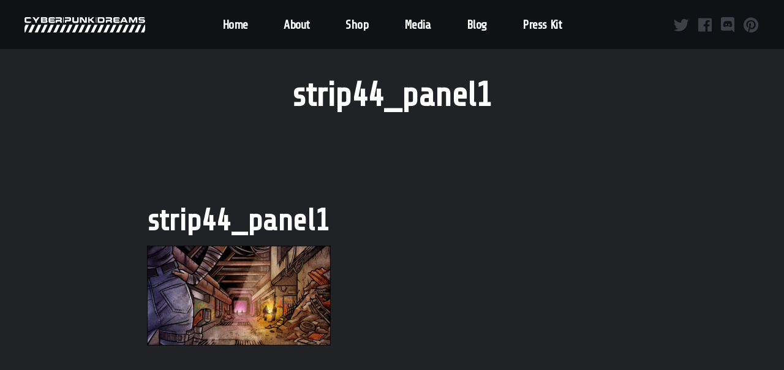

--- FILE ---
content_type: text/css
request_url: https://cyberpunkdreams.com/wp-content/themes/leitmotif-child/style.css?ver=6.9
body_size: 980
content:
/*
Theme Name: Leitmotif Child
Theme URI: https://leitmotif.qodeinteractive.com
Description: Movie and Film Studio Theme
Author: Edge Themes
Author URI: http://themeforest.net/user/edge-themes
Template: leitmotif
Text Domain: leitmotif
Tags: film, film production, film studio, filmmaker, movie, movie review, production company, animation studio, movies, film festival, studio, showreel, film production company, artist portfolio, cinema
Version: 1.1
License: GNU General Public License
License URI: licence/GPL.txt

CSS changes can be made in files in the /css/ folder. This is a placeholder file required by WordPress, so do not delete it.

*/

.edgtf-main-menu>ul>li>a>span.item_outer .item_text {
	font-family: 'Share Tech', sans-serif !important;
}


.button.product_type_simple, .button.product_type_variable.add_to_cart_button, .single_add_to_cart_button.button.alt, .shop_table.shop_table_responsive.cart.woocommerce-cart-form__contents .button, .checkout-button.button.alt.wc-forward {
    background-color: #c88f22 !important;
    color: #ffffff !important;
    border-radius: 0 !important;
    border-width: 0 !important;
    font-size: 17px !important;
    padding: 0 30px !important;
    height: 52px !important;
    line-height: 3 !important;
    overflow: hidden !important;
    outline: none !important;
    font-weight: 600 !important;
    background-image: none !important;
    border-style: solid !important;
    border-color: #ccc !important;
    -webkit-appearance: none !important;
    transition: all 0.5s !important;    
}

.button.product_type_simple:hover , .button.product_type_variable.add_to_cart_button:hover, .single_add_to_cart_button.button.alt:hover, .shop_table.shop_table_responsive.cart.woocommerce-cart-form__contents .button:hover, .checkout-button.button.alt.wc-forward:hover {
    background-color: #e8b255 !important;
    color: #ffffff !important;
}

#coupon_code {
    font-size: 17px !important;
    padding: 0 30px !important;
    height: 52px !important;
    width: 155px !important;
}
.woocommerce ul.products li.product .price, .price {
    color: #c88e22 !important;
}


.cross-sells h2, .cart_totals h2  {
    font-size:  25px !important;
}


.home .edgtf-logo-wrapper {
	display: none !important;
}

.page-id-32 .edgtf-container-inner.clearfix, .page-id-115 .edgtf-container-inner.clearfix, .single-product .edgtf-container-inner.clearfix {
	padding-top: 0 !important;
}

/*
.style-modern .bb-ultimte-mailchimp .uml-field input:focus {
    border-width: unset !important;
    height: 32px !important;
    margin-bottom: 0 !important;
    outline-offset: 0 !important;;
}
*/

.edgtf-post-info-top {
	display: none !important;
}

#pa_size {
	height: 30px !important;
    padding: 5px 10px 5px 10px !important;
    width: 100% !important;
}

.woocommerce .quantity .qty {
	height: 46px !important;
}

h2 {
	clear: both !important;
}
.woocommerce div.product form.cart .reset_variations {
	display: none !important;
}

.product .entry-title.edgtf-post-title, .product .edgtf-post-heading {
	display: none !important;
}

#billing_phone_field .woocommerce-input-wrapper #billing_phone {
	height: 46px;
    background: #202326;
    border-color: white;
    position: relative;
    width: 100%;
    margin: 0 0 11px;
    padding: 12px 16px;
    font-family: inherit;
    font-size: 15px;
    font-weight: inherit;
    line-height: 1em;
    text-transform: lowercase;
    color: #fff;
    background-color: transparent;
    border: 2px solid #fff;
    border-radius: 0;
    outline: 0;
    cursor: pointer;
    -webkit-appearance: none;
    -webkit-box-sizing: border-box;
    box-sizing: border-box;
    -webkit-transition: border-color .2s ease-in-out;
    -o-transition: border-color .2s ease-in-out;
    transition: border-color .2s ease-in-out;
}
.woocommerce table.shop_table th {
	width: 50% !important;
}

#add_payment_method #payment, .woocommerce-cart #payment, .woocommerce-checkout #payment {
	background: transparent !important;
}

.woocommerce-checkout #payment button {
	background-color: #c88f22 !important;
    color: #ffffff !important;
    border-radius: 0 !important;
    border-width: 0 !important;
    font-size: 17px !important;
    padding: 0 30px !important;
    height: 52px !important;
    line-height: 3 !important;
    overflow: hidden !important;
    outline: none !important;
    font-weight: 600 !important;
    background-image: none !important;
    border-style: solid !important;
    border-color: #ccc !important;
    -webkit-appearance: none !important;
    transition: all 0.5s !important;    
}
#ship-to-different-address span {
	font-size: 20px !important;
}

.woocommerce-checkout .edgtf-container-inner.clearfix {
	padding-top: 0 !important;
}

@media (max-width:600px)  {
	.edgtf-content .edgtf-content-inner>.edgtf-container>.edgtf-container-inner, .edgtf-content .edgtf-content-inner>.edgtf-full-width>.edgtf-full-width-inner {
		padding-top: 0 !important;
	}
	
	.edgtf-page-title.entry-title {
		margin-top: 25px !important;
		margin-bottom: 5px !important;
		line-height: 1.5 !important;
	}
}




--- FILE ---
content_type: text/css
request_url: https://cyberpunkdreams.com/wp-content/themes/leitmotif/assets/css/style_dynamic.css?ver=1691073222
body_size: 6131
content:
body { font-family: Barlow;}a, a:hover, blockquote, body, h1 a:hover, h2 a:hover, h3 a:hover, h4 a:hover, h5 a:hover, h6 a:hover, p a, p a:hover, h1, h2, h3, h4, h5, h6, #respond input[type=text], #respond textarea, .edgtf-style-form textarea, .post-password-form input[type=password], .wpcf7-form-control.wpcf7-date, .wpcf7-form-control.wpcf7-number, .wpcf7-form-control.wpcf7-quiz, .wpcf7-form-control.wpcf7-select, .wpcf7-form-control.wpcf7-text, .wpcf7-form-control.wpcf7-textarea, input[type=text], input[type=email], input[type=password], #respond input:focus[type=text], #respond textarea:focus, .edgtf-style-form textarea:focus, .wpcf7-form-control.wpcf7-date:focus, .wpcf7-form-control.wpcf7-number:focus, .wpcf7-form-control.wpcf7-quiz:focus, .wpcf7-form-control.wpcf7-select:focus, .wpcf7-form-control.wpcf7-text:focus, .wpcf7-form-control.wpcf7-textarea:focus, input:focus[type=text], input:focus[type=email], input:focus[type=password], .edgtf-comment-holder .edgtf-comment-text .comment-edit-link, .edgtf-comment-holder .edgtf-comment-text .comment-reply-link, .edgtf-comment-holder .edgtf-comment-text .replay, .edgtf-comment-holder .edgtf-comment-text .comment-edit-link:hover, .edgtf-comment-holder .edgtf-comment-text .comment-reply-link:hover, .edgtf-comment-holder .edgtf-comment-text .replay:hover, .edgtf-comment-holder .edgtf-comment-text #cancel-comment-reply-link, .edgtf-comment-holder .edgtf-comment-text #cancel-comment-reply-link:hover, .post-password-form input[type=submit]:hover, .edgtf-owl-slider .owl-nav .owl-next, .edgtf-owl-slider .owl-nav .owl-prev, .edgtf-owl-slider .owl-nav .owl-next:hover, .edgtf-owl-slider .owl-nav .owl-prev:hover, .edgtf-owl-slider .owl-dots .owl-dot span, #edgtf-back-to-top>span, .edgtf-cf7-footer .edgtf-btn.edgtf-btn-box.edgtf-btn-small.wpcf7-submit, span.wpcf7-not-valid-tip, .widget .edgtf-widget-title a:hover, .widget a, .widget a:hover, .widget.widget_archive select, .widget.widget_categories select, .widget.widget_text select, .widget.widget_calendar #today, .widget.widget_calendar tfoot a, .widget.widget_calendar tfoot a:hover, .widget.widget_rss ul .rsswidget, .widget.widget_rss ul .rsswidget a:hover, .widget.widget_search input, .widget.widget_search input:focus, .widget.widget_search button, .widget.widget_search button:hover, .widget.widget_tag_cloud .tagcloud a, .widget.widget_tag_cloud .tagcloud a:hover, .edgtf-top-bar .widget, .edgtf-top-bar .widget .edgtf-widget-title, .edgtf-top-bar .widget .edgtf-widget-title a:hover, .edgtf-top-bar .widget a, .edgtf-top-bar .widget a:hover, .edgtf-top-bar .widget.widget_archive select, .edgtf-top-bar .widget.widget_categories select, .edgtf-top-bar .widget.widget_text select, .edgtf-top-bar .widget.widget_calendar #today, .edgtf-top-bar .widget.widget_calendar tfoot a, .edgtf-top-bar .widget.widget_calendar tfoot a:hover, .edgtf-top-bar .widget.widget_rss ul .rsswidget, .edgtf-top-bar .widget.widget_rss ul .rsswidget a:hover, .edgtf-top-bar .widget.widget_search input, .edgtf-top-bar .widget.widget_search input:focus, .edgtf-top-bar .widget.widget_search button, .edgtf-top-bar .widget.widget_search button:hover, .edgtf-top-bar .widget.widget_tag_cloud .tagcloud a, .edgtf-top-bar .widget.widget_tag_cloud .tagcloud a:hover, .edgtf-page-footer .widget, .edgtf-page-footer .widget .edgtf-widget-title, .edgtf-page-footer .widget .edgtf-widget-title a:hover, .edgtf-page-footer .widget a, .edgtf-page-footer .widget a:hover, .edgtf-page-footer .widget.widget_archive select, .edgtf-page-footer .widget.widget_categories select, .edgtf-page-footer .widget.widget_text select, .edgtf-page-footer .widget.widget_calendar #today, .edgtf-page-footer .widget.widget_calendar tfoot a, .edgtf-page-footer .widget.widget_calendar tfoot a:hover, .edgtf-page-footer .widget.widget_rss ul .rsswidget, .edgtf-page-footer .widget.widget_rss ul .rsswidget a:hover, .edgtf-page-footer .widget.widget_search input, .edgtf-page-footer .widget.widget_search input:focus, .edgtf-page-footer .widget.widget_search button, .edgtf-page-footer .widget.widget_search button:hover, .edgtf-page-footer .widget.widget_tag_cloud .tagcloud a, .edgtf-page-footer .widget.widget_tag_cloud .tagcloud a:hover, .edgtf-side-menu .widget, .edgtf-side-menu .widget .edgtf-widget-title, .edgtf-side-menu .widget .edgtf-widget-title a:hover, .edgtf-side-menu .widget a, .edgtf-side-menu .widget a:hover, .edgtf-side-menu .widget.widget_archive select, .edgtf-side-menu .widget.widget_categories select, .edgtf-side-menu .widget.widget_text select, .edgtf-side-menu .widget.widget_calendar #today, .edgtf-side-menu .widget.widget_calendar tfoot a, .edgtf-side-menu .widget.widget_calendar tfoot a:hover, .edgtf-side-menu .widget.widget_rss ul .rsswidget, .edgtf-side-menu .widget.widget_rss ul .rsswidget a:hover, .edgtf-side-menu .widget.widget_search input, .edgtf-side-menu .widget.widget_search input:focus, .edgtf-side-menu .widget.widget_search button, .edgtf-side-menu .widget.widget_search button:hover, .edgtf-side-menu .widget.widget_tag_cloud .tagcloud a, .edgtf-side-menu .widget.widget_tag_cloud .tagcloud a:hover, #ui-datepicker-div .ui-widget-header>*, body .pp_pic_holder #pp_full_res .pp_inline, body .pp_pic_holder a.pp_arrow_next:hover, body .pp_pic_holder a.pp_arrow_previous:hover, body .pp_pic_holder a.pp_next, body .pp_pic_holder a.pp_previous, body .pp_pic_holder a.pp_close:hover, body .select2-container--default.select2-container--open .select2-selection--multiple, body .select2-container--default.select2-container--open .select2-selection--single, body .select2-container--default .select2-selection--single, body .select2-container--default .select2-selection--single .select2-selection__arrow, body .select2-container--default .select2-selection--multiple, body .select2-container--default .select2-selection--multiple .select2-selection__rendered .select2-selection__choice, body .select2-container--default .select2-results__option--highlighted[aria-selected], body .select2-container--default .select2-results__option[aria-selected=true], body .select2-container--default .select2-results__option[data-selected=true], body .select2-container--default .select2-results__option[aria-disabled=true], .widget_icl_lang_sel_widget .wpml-ls-legacy-dropdown .wpml-ls-item-toggle, .widget_icl_lang_sel_widget .wpml-ls-legacy-dropdown-click .wpml-ls-item-toggle, .widget_icl_lang_sel_widget .wpml-ls-legacy-dropdown .wpml-ls-item-toggle:hover, .widget_icl_lang_sel_widget .wpml-ls-legacy-dropdown-click .wpml-ls-item-toggle:hover, .edgtf-top-bar .widget_icl_lang_sel_widget .wpml-ls-legacy-dropdown .wpml-ls-item-toggle, .edgtf-top-bar .widget_icl_lang_sel_widget .wpml-ls-legacy-dropdown-click .wpml-ls-item-toggle, .edgtf-page-footer .widget_icl_lang_sel_widget .wpml-ls-legacy-dropdown .wpml-ls-item-toggle, .edgtf-page-footer .widget_icl_lang_sel_widget .wpml-ls-legacy-dropdown-click .wpml-ls-item-toggle, .edgtf-page-footer .widget_icl_lang_sel_widget .wpml-ls-legacy-dropdown .wpml-ls-sub-menu .wpml-ls-item a, .edgtf-page-footer .widget_icl_lang_sel_widget .wpml-ls-legacy-dropdown-click .wpml-ls-sub-menu .wpml-ls-item a, .edgtf-blog-holder article .edgtf-post-image-icon, .edgtf-blog-holder article .edgtf-post-info-top>div, .edgtf-blog-holder article .edgtf-post-info-top>div a:hover, .edgtf-blog-pagination ul li a, .edgtf-bl-standard-pagination ul li a, .edgtf-blog-pag-loading, .edgtf-blog-single-navigation .edgtf-blog-single-next, .edgtf-blog-single-navigation .edgtf-blog-single-prev, .edgtf-blog-single-navigation .edgtf-blog-single-next:hover, .edgtf-blog-single-navigation .edgtf-blog-single-prev:hover, .edgtf-single-links-pages .edgtf-single-links-pages-inner>a:hover, .edgtf-single-links-pages .edgtf-single-links-pages-inner>span, .edgtf-blog-list-holder .edgtf-bli-info>div a, .edgtf-blog-list-holder .edgtf-bli-info>div a:hover, .edgtf-blog-list-holder.edgtf-bl-minimal .edgtf-post-info-date a, .edgtf-blog-list-holder.edgtf-bl-minimal .edgtf-post-info-date a:hover, .edgtf-blog-list-holder.edgtf-bl-simple .edgtf-bli-content .edgtf-post-info-date a, .edgtf-blog-list-holder.edgtf-bl-simple .edgtf-bli-content .edgtf-post-info-date a:hover, .edgtf-blog-slider-holder.edgtf-bs-slider .edgtf-post-title, .edgtf-blog-slider-holder.edgtf-bs-slider .edgtf-post-read-more-button a, .edgtf-blog-slider-holder.edgtf-bs-carousel-centered .edgtf-post-title, .edgtf-blog-slider-holder.edgtf-bs-carousel-centered .edgtf-post-read-more-button a, .edgtf-blog-slider-holder .edgtf-item-info-section>div, .wp-block-button .wp-block-button__link:hover, .wp-block-button.is-style-outline .wp-block-button__link, .wp-block-archives li a, .wp-block-categories li a, .wp-block-latest-posts li a, .wp-block-archives li a:hover, .wp-block-categories li a:hover, .wp-block-latest-posts li a:hover, .wp-block-file .wp-block-file__button:hover, .has-primary-background-color a, .has-primary-background-color h1, .has-primary-background-color h2, .has-primary-background-color h3, .has-primary-background-color h4, .has-primary-background-color h5, .has-primary-background-color h6, .has-primary-background-color p, .edgtf-main-menu ul li a, .edgtf-dark-header .edgtf-page-header>div:not(.edgtf-sticky-header):not(.fixed) .edgtf-fullscreen-menu-opener, .edgtf-dark-header .edgtf-page-header>div:not(.edgtf-sticky-header):not(.fixed) .edgtf-fullscreen-menu-opener.edgtf-fm-opened, .edgtf-dark-header .edgtf-page-header>div:not(.edgtf-sticky-header):not(.fixed) .edgtf-fullscreen-menu-opener:hover, .edgtf-dark-header .edgtf-page-header>div:not(.edgtf-sticky-header):not(.fixed) .edgtf-main-menu>ul>li.edgtf-active-item>a, .edgtf-dark-header .edgtf-page-header>div:not(.edgtf-sticky-header):not(.fixed) .edgtf-main-menu>ul>li>a, .edgtf-dark-header .edgtf-page-header>div:not(.edgtf-sticky-header):not(.fixed) .edgtf-main-menu>ul>li>a:hover, .edgtf-drop-down .second .inner ul li.current-menu-ancestor>a, .edgtf-drop-down .second .inner ul li.current-menu-item>a, .edgtf-drop-down .wide .second .inner>ul>li.current-menu-ancestor>a, .edgtf-drop-down .wide .second .inner>ul>li.current-menu-item>a, .edgtf-light-header .edgtf-page-header>div:not(.edgtf-sticky-header):not(.fixed) .edgtf-fullscreen-menu-opener, .edgtf-light-header .edgtf-page-header>div:not(.edgtf-sticky-header):not(.fixed) .edgtf-fullscreen-menu-opener.edgtf-fm-opened, .edgtf-light-header .edgtf-page-header>div:not(.edgtf-sticky-header):not(.fixed) .edgtf-fullscreen-menu-opener:hover, .edgtf-light-header .edgtf-page-header>div:not(.edgtf-sticky-header):not(.fixed) .edgtf-main-menu>ul>li.edgtf-active-item>a, .edgtf-light-header .edgtf-page-header>div:not(.edgtf-sticky-header):not(.fixed) .edgtf-main-menu>ul>li>a, .edgtf-light-header .edgtf-page-header>div:not(.edgtf-sticky-header):not(.fixed) .edgtf-main-menu>ul>li>a:hover, .edgtf-main-menu>ul>li.edgtf-active-item>a, .edgtf-main-menu>ul>li>a, nav.edgtf-fullscreen-menu ul li ul li.current-menu-ancestor>a, nav.edgtf-fullscreen-menu ul li ul li.current-menu-item>a, nav.edgtf-fullscreen-menu>ul>li.edgtf-active-item>a, .edgtf-drop-down .wide .second .inner>ul>li>a, .edgtf-mobile-header .edgtf-mobile-menu-opener.edgtf-mobile-menu-opened a, .edgtf-mobile-header .edgtf-mobile-nav ul li a:hover, .edgtf-mobile-header .edgtf-mobile-nav ul li h6:hover, .edgtf-top-bar, .edgtf-mobile-header .edgtf-mobile-nav ul li a, .edgtf-mobile-header .edgtf-mobile-nav ul li h6, .edgtf-search-page-holder .edgtf-search-page-form .edgtf-form-holder .edgtf-search-submit, .edgtf-search-page-holder .edgtf-search-page-form .edgtf-form-holder .edgtf-search-submit:hover, .edgtf-search-page-holder article.sticky .edgtf-post-title a, .edgtf-search-cover input, .edgtf-search-cover .edgtf-search-close, .edgtf-search-cover .edgtf-search-close:hover, .edgtf-fullscreen-with-sidebar-search-holder .edgtf-search-field:focus, .edgtf-fullscreen-with-sidebar-search-holder .edgtf-search-submit:hover, .edgtf-fullscreen-with-sidebar-search-holder .edgtf-search-close, .edgtf-fullscreen-with-sidebar-search-holder .edgtf-search-close:hover, .edgtf-fullscreen-search-holder .edgtf-search-field, .edgtf-fullscreen-search-holder .edgtf-search-submit, .edgtf-fullscreen-search-holder .edgtf-search-submit:hover, .edgtf-fullscreen-search-holder .edgtf-search-close, .edgtf-fullscreen-search-holder .edgtf-search-close:hover, .edgtf-slide-from-header-bottom-holder .edgtf-form-holder .edgtf-search-field, .edgtf-slide-from-header-bottom-holder .edgtf-form-holder .edgtf-search-submit, .edgtf-slide-from-header-bottom-holder .edgtf-form-holder .edgtf-search-field:focus, .edgtf-slide-from-header-bottom-holder .edgtf-form-holder .edgtf-search-submit:hover, .edgtf-search-slide-window-top, .edgtf-search-slide-window-top .edgtf-search-submit, .edgtf-search-slide-window-top .edgtf-search-close, .edgtf-search-slide-window-top .edgtf-swt-search-field, .edgtf-search-slide-window-top .edgtf-swt-search-field:focus, .edgtf-side-menu-button-opener.opened, .edgtf-side-menu-button-opener:hover, .edgtf-side-menu a.edgtf-close-side-menu, .edgtf-side-menu a.edgtf-close-side-menu:hover, .edgtf-top-skewed-section-effect, .edgtf-bottom-skewed-section-effect, .edgtf-header-skewed-section-effect, .edgtf-subscribe-popup-holder .edgtf-sp-close:hover, .edgtf-title-holder.edgtf-breadcrumbs-type .edgtf-breadcrumbs, .edgtf-title-holder.edgtf-breadcrumbs-type .edgtf-breadcrumbs a:hover, .edgtf-title-holder.edgtf-standard-with-breadcrumbs-type .edgtf-breadcrumbs, .edgtf-title-holder.edgtf-standard-with-breadcrumbs-type .edgtf-breadcrumbs a:hover, .widget.edgtf-search-post-type-widget .edgtf-search-icon, .widget.edgtf-search-post-type-widget .edgtf-search-loading, .edgtf-social-icons-group-widget.edgtf-square-icons .edgtf-social-icon-widget-holder, .edgtf-social-icons-group-widget.edgtf-square-icons .edgtf-social-icon-widget-holder:hover, .edgtf-social-icons-group-widget.edgtf-square-icons.edgtf-light-skin .edgtf-social-icon-widget-holder, .edgtf-social-icons-group-widget.edgtf-square-icons.edgtf-light-skin .edgtf-social-icon-widget-holder:hover, .edgtf-horizontally-scrolling-portfolio-list-holder .edgtf-hspl-cover-image-title, .edgtf-portfolio-category-list-holder article .edgtf-pcli-title, .edgtf-portfolio-category-list-holder article .edgtf-pcli-excerpt, .edgtf-pl-filter-holder ul li:hover span, .edgtf-pl-filter-holder ul li:not(.show-all).edgtf-pl-current span, .edgtf-pl-standard-pagination ul li a, .edgtf-pl-loading, .edgtf-pl-follow-info-holder .edgtf-pl-follow-info-author, .edgtf-portfolio-list-holder.edgtf-pl-gallery-overlay article .edgtf-pli-text .edgtf-pli-category-holder a, .edgtf-portfolio-list-holder.edgtf-pl-gallery-overlay article .edgtf-pli-text .edgtf-pli-category-holder a:hover, .edgtf-portfolio-list-holder.edgtf-pl-gallery-overlay article .edgtf-pli-text .edgtf-pli-excerpt, .edgtf-portfolio-list-holder.edgtf-pl-gallery-overlay article .edgtf-pli-text .edgtf-pli-title, .edgtf-portfolio-list-holder.edgtf-pl-interactive-showcase-horizontal .edgtf-interactive-item-showcase-list-wrapper .edgtf-pl-showcase-line .edgtf-slash-separator-holder, .edgtf-portfolio-list-holder.edgtf-pl-interactive-scroll .edgtf-interactive-scroll-list-inner .edgtf-pl-interactive-scroll-content-holder .edgtf-pl-interactive-scroll-content-line article, .edgtf-portfolio-list-holder.edgtf-pl-interactive-scroll .edgtf-interactive-scroll-list-inner .edgtf-pl-interactive-scroll-content-holder .edgtf-pl-interactive-scroll-content-line article .edgtf-pli-video-holder .edgtf-pli-video, .edgtf-portfolio-list-holder.edgtf-pl-standard-video article .edgtf-pli-video-holder .edgtf-pli-video, .edgtf-portfolio-scrolling-showcase-holder .swiper-container>.swiper-pagination-bullets .swiper-pagination-bullet span, .edgtf-portfolio-slider-holder .edgtf-portfolio-list-holder.edgtf-nav-dark-skin .owl-nav .owl-next, .edgtf-portfolio-slider-holder .edgtf-portfolio-list-holder.edgtf-nav-dark-skin .owl-nav .owl-next:hover, .edgtf-portfolio-slider-holder .edgtf-portfolio-list-holder.edgtf-nav-dark-skin .owl-nav .owl-prev, .edgtf-portfolio-slider-holder .edgtf-portfolio-list-holder.edgtf-nav-dark-skin .owl-nav .owl-prev:hover, .edgtf-portfolio-slider-holder .edgtf-portfolio-list-holder.edgtf-nav-light-skin .owl-nav .owl-next, .edgtf-portfolio-slider-holder .edgtf-portfolio-list-holder.edgtf-nav-light-skin .owl-nav .owl-next:hover, .edgtf-portfolio-slider-holder .edgtf-portfolio-list-holder.edgtf-nav-light-skin .owl-nav .owl-prev, .edgtf-portfolio-slider-holder .edgtf-portfolio-list-holder.edgtf-nav-light-skin .owl-nav .owl-prev:hover, .edgtf-testimonials-holder.edgtf-testimonials-light .edgtf-testimonial-text, .edgtf-testimonials-holder.edgtf-testimonials-light .edgtf-testimonial-title, .edgtf-reviews-per-criteria .edgtf-item-reviews-average-rating, .edgtf-accordion-holder.edgtf-ac-boxed .edgtf-accordion-title.ui-state-active, .edgtf-accordion-holder.edgtf-ac-boxed .edgtf-accordion-title.ui-state-hover, .edgtf-banner-holder .edgtf-banner-subtitle, .edgtf-banner-holder .edgtf-banner-title, .edgtf-banner-holder .edgtf-banner-link-text, .edgtf-banner-holder .edgtf-banner-link-text .edgtf-banner-link-hover span, .edgtf-btn.edgtf-btn-simple, .edgtf-btn.edgtf-btn-box, .edgtf-btn.edgtf-btn-outline, .edgtf-countdown.edgtf-light-skin .countdown-row .countdown-section .countdown-amount, .edgtf-countdown.edgtf-light-skin .countdown-row .countdown-section .countdown-period, .edgtf-countdown .countdown-row .countdown-section .countdown-amount, .edgtf-counter-holder .edgtf-counter, .edgtf-dropcaps.edgtf-circle, .edgtf-dropcaps.edgtf-square, .edgtf-full-screen-image-slider .edgtf-fsis-slider .owl-dots .owl-dot, .edgtf-full-screen-image-slider .edgtf-fsis-slider .owl-dots .owl-dot.active, .edgtf-full-screen-image-slider .edgtf-fsis-slider .owl-dots .owl-dot:hover, .edgtf-full-screen-image-slider .edgtf-fsis-title, .edgtf-full-screen-image-slider .edgtf-fsis-subtitle, .edgtf-full-screen-sections .edgtf-fss-nav-holder a, .edgtf-light-header .edgtf-full-screen-sections .edgtf-fss-nav-holder a, .edgtf-google-map-holder .edgtf-google-map-direction, .edgtf-google-map-holder .edgtf-google-map-direction:hover, .edgtf-icon-list-holder .edgtf-il-icon-holder>*, .edgtf-icon-shortcode.edgtf-circle .edgtf-icon-element, .edgtf-icon-shortcode.edgtf-dropcaps.edgtf-circle .edgtf-icon-element, .edgtf-icon-shortcode.edgtf-square .edgtf-icon-element, .edgtf-ils-holder.edgtf-ils-skin-light .edgtf-ils-item-link, .edgtf-numbered-text-with-content-holder .edgtf-ntwc-media .edgtf-ntwc-video .edgtf-ntwc-video-play, .edgtf-pie-chart-holder .edgtf-pc-percentage .edgtf-pc-percent, .edgtf-price-table .edgtf-pt-inner ul li.edgtf-pt-title-holder, .edgtf-price-table .edgtf-pt-inner ul li.edgtf-pt-prices .edgtf-pt-value, .edgtf-price-table .edgtf-pt-inner ul li.edgtf-pt-prices .edgtf-pt-price, .edgtf-social-share-holder.edgtf-text li a:hover, .edgtf-social-share-holder.edgtf-dropdown.edgtf-bottom .edgtf-social-share-dropdown li.edgtf-facebook-share a:hover, .edgtf-social-share-holder.edgtf-dropdown.edgtf-bottom .edgtf-social-share-dropdown li.edgtf-twitter-share a:hover, .edgtf-social-share-holder.edgtf-dropdown.edgtf-bottom .edgtf-social-share-dropdown li.edgtf-google_plus-share a:hover, .edgtf-social-share-holder.edgtf-dropdown.edgtf-bottom .edgtf-social-share-dropdown li.edgtf-linkedin-share a:hover, .edgtf-social-share-holder.edgtf-dropdown.edgtf-bottom .edgtf-social-share-dropdown li.edgtf-tumblr-share a:hover, .edgtf-social-share-holder.edgtf-dropdown.edgtf-bottom .edgtf-social-share-dropdown li.edgtf-pinterest-share a:hover, .edgtf-social-share-holder.edgtf-dropdown.edgtf-bottom .edgtf-social-share-dropdown li.edgtf-vk-share a:hover, .edgtf-sig-holder .edgtf-sig-info .edgtf-sig-headline .edgtf-st-title-highlight, .edgtf-tabs.edgtf-tabs-standard .edgtf-tabs-nav li a, .edgtf-tabs.edgtf-tabs-simple .edgtf-tabs-nav li.ui-state-active a, .edgtf-tabs.edgtf-tabs-simple .edgtf-tabs-nav li.ui-state-hover a, .edgtf-tabs.edgtf-tabs-vertical .edgtf-tabs-nav li.ui-state-active a, .edgtf-tabs.edgtf-tabs-vertical .edgtf-tabs-nav li.ui-state-hover a, .edgtf-team-holder .edgtf-team-social-links-holder .edgtf-team-social-link:hover, .edgtf-video-button-holder .edgtf-video-button-play, .edgtf-instagram-feed li a .edgtf-instagram-icon, .edgtf-twitter-list-holder .edgtf-twitter-icon, .edgtf-twitter-list-holder .edgtf-tweet-text a:hover, .edgtf-twitter-list-holder .edgtf-twitter-profile a:hover, .widget.widget_edgtf_twitter_widget .edgtf-twitter-widget li .edgtf-twitter-icon, .widget.widget_edgtf_twitter_widget .edgtf-twitter-widget li .edgtf-tweet-text span, .widget.widget_edgtf_twitter_widget .edgtf-twitter-widget li .edgtf-tweet-text a, .widget.widget_edgtf_twitter_widget .edgtf-twitter-widget li .edgtf-tweet-text a:hover, .woocommerce-page .edgtf-content input[type=text], .woocommerce-page .edgtf-content input[type=email], .woocommerce-page .edgtf-content input[type=tel], .woocommerce-page .edgtf-content input[type=password], .woocommerce-page .edgtf-content textarea, div.woocommerce input[type=text], div.woocommerce input[type=email], div.woocommerce input[type=tel], div.woocommerce input[type=password], div.woocommerce textarea, .woocommerce-page .edgtf-content input:focus[type=text], .woocommerce-page .edgtf-content input:focus[type=email], .woocommerce-page .edgtf-content input:focus[type=tel], .woocommerce-page .edgtf-content input:focus[type=password], .woocommerce-page .edgtf-content textarea:focus, div.woocommerce input:focus[type=text], div.woocommerce input:focus[type=email], div.woocommerce input:focus[type=tel], div.woocommerce input:focus[type=password], div.woocommerce textarea:focus, .edgtf-pl-holder .edgtf-pli .edgtf-pli-rating, .edgtf-plc-holder .edgtf-plc-item .edgtf-plc-rating, .edgtf-pls-holder .edgtf-pls-text .edgtf-pls-rating, .edgtf-product-info .edgtf-pi-rating, .edgtf-woo-single-page .woocommerce-tabs #reviews .comment-respond .stars a:before, .woocommerce .star-rating, .edgtf-woocommerce-page table.cart thead tr th, .edgtf-woocommerce-page table.cart thead tr th a:hover, .edgtf-woocommerce-page table.cart tr.cart_item td.product-remove a, .edgtf-woocommerce-page table.cart tr.cart_item td.product-remove a:hover, .edgtf-woocommerce-page .cart-collaterals table th, .edgtf-woocommerce-page .cart-collaterals table th a:hover, .edgtf-woocommerce-page .cart-collaterals tr.order-total td, .edgtf-woocommerce-page .cart-collaterals tr.order-total td a:hover, .edgtf-woocommerce-page .cart-empty, .edgtf-woocommerce-page .woocommerce-checkout table tr.order-total td, .edgtf-woocommerce-page .woocommerce-checkout table tr.order-total td a:hover, .edgtf-woocommerce-page .woocommerce-checkout table th, .edgtf-woocommerce-page .woocommerce-checkout table th a:hover, .edgtf-woocommerce-page.woocommerce-order-received .woocommerce ul.order_details li strong, .woocommerce-page .edgtf-content .wc-forward:not(.added_to_cart):not(.checkout-button):hover, .woocommerce-page .edgtf-content a.added_to_cart:hover, .woocommerce-page .edgtf-content a.button:hover, .woocommerce-page .edgtf-content button[type=submit]:not(.edgtf-search-submit):hover, .woocommerce-page .edgtf-content input[type=submit]:hover, div.woocommerce .wc-forward:not(.added_to_cart):not(.checkout-button):hover, div.woocommerce a.added_to_cart:hover, div.woocommerce a.button:hover, div.woocommerce button[type=submit]:not(.edgtf-search-submit):hover, div.woocommerce input[type=submit]:hover, .woocommerce .edgtf-new-product, .woocommerce .edgtf-onsale, .woocommerce .edgtf-sold, .edgtf-woocommerce-page .woocommerce-error>a, .edgtf-woocommerce-page .woocommerce-error>a:hover, .edgtf-woocommerce-page .woocommerce-info>a, .edgtf-woocommerce-page .woocommerce-info>a:hover, .edgtf-woocommerce-page .woocommerce-message>a, .edgtf-woocommerce-page .woocommerce-message>a:hover, .edgtf-woocommerce-page .woocommerce-info .showcoupon, .edgtf-woocommerce-page .woocommerce-info .showcoupon:hover, .woocommerce-pagination ul li a, .woocommerce-pagination ul li span, .woocommerce-page .edgtf-content .edgtf-quantity-buttons .edgtf-quantity-input, .woocommerce-page .edgtf-content .edgtf-quantity-buttons .edgtf-quantity-minus, .woocommerce-page .edgtf-content .edgtf-quantity-buttons .edgtf-quantity-plus, div.woocommerce .edgtf-quantity-buttons .edgtf-quantity-input, div.woocommerce .edgtf-quantity-buttons .edgtf-quantity-minus, div.woocommerce .edgtf-quantity-buttons .edgtf-quantity-plus, .woocommerce-page .edgtf-content .edgtf-quantity-buttons .edgtf-quantity-minus:hover, .woocommerce-page .edgtf-content .edgtf-quantity-buttons .edgtf-quantity-plus:hover, div.woocommerce .edgtf-quantity-buttons .edgtf-quantity-minus:hover, div.woocommerce .edgtf-quantity-buttons .edgtf-quantity-plus:hover, .edgtf-woocommerce-page .edgtf-content .variations .reset_variations, .edgtf-woocommerce-page .edgtf-content table.group_table a, .edgtf-woocommerce-page .edgtf-content table.group_table a:hover, .edgtf-woocommerce-page.woocommerce-account .woocommerce form.edit-account fieldset>legend, .edgtf-woocommerce-page.woocommerce-account .vc_row .woocommerce form.login p label:not(.inline), .edgtf-woocommerce-page.edgtf-woocommerce-order-tracking .woocommerce>.track_order .form-row-first label, .edgtf-woocommerce-page.edgtf-woocommerce-order-tracking .woocommerce>.track_order .form-row-last label, ul.products>.product .price, ul.products>.product .edgtf-pl-inner .edgtf-pl-text-inner .edgtf-product-list-title, ul.products>.product .edgtf-pl-inner .edgtf-pl-text-inner .price, ul.products>.product .edgtf-pl-inner .edgtf-pl-text-inner .star-rating, .edgtf-content .woocommerce.add_to_cart_inline del, .edgtf-content .woocommerce.add_to_cart_inline ins, div.woocommerce>.products>.product-category .woocommerce-loop-category__title, div.woocommerce>.products>.product-category .woocommerce-loop-category__title .count, div.woocommerce>.single-product .woocommerce-tabs table th, div.woocommerce>.single-product .woocommerce-tabs #reviews .comment-respond .stars a:before, div.woocommerce>.single-product .woocommerce-tabs #reviews .comment-respond .stars a.active:after, .edgtf-woo-single-page .edgtf-single-product-summary .price, .edgtf-woo-single-page .edgtf-single-product-summary .product_meta>span a, .edgtf-woo-single-page .edgtf-single-product-summary .product_meta>span a:hover, .edgtf-woo-single-page .edgtf-single-product-summary p.stock.in-stock, .edgtf-woo-single-page .edgtf-single-product-summary p.stock.out-of-stock, .edgtf-woo-single-page .woocommerce-tabs table th, .widget.woocommerce.widget_layered_nav .chosen a, .widget.woocommerce.widget_price_filter .price_slider_amount .button, .widget.woocommerce.widget_shopping_cart .buttons .button:hover, .widget.woocommerce.widget_layered_nav ul li.chosen a, .widget.woocommerce.widget_products ul li .amount, .widget.woocommerce.widget_recently_viewed_products ul li .amount, .widget.woocommerce.widget_top_rated_products ul li .amount, .widget.woocommerce.widget_product_tag_cloud .tagcloud a:after, .widget.woocommerce.widget_product_search .woocommerce-product-search button, .widget.woocommerce.widget_product_search .woocommerce-product-search input, .widget.woocommerce.widget_product_search .woocommerce-product-search button:hover, .edgtf-product-info .edgtf-pi-add-to-cart .edgtf-btn.edgtf-btn-solid.edgtf-dark-skin, .edgtf-product-info .edgtf-pi-add-to-cart .edgtf-btn.edgtf-btn-solid.edgtf-dark-skin:hover, .edgtf-product-info .edgtf-pi-add-to-cart .edgtf-btn.edgtf-btn-solid.edgtf-white-skin, .edgtf-product-info .edgtf-pi-add-to-cart .edgtf-btn.edgtf-btn-solid.edgtf-white-skin:hover, .edgtf-plc-holder .edgtf-plc-item .edgtf-plc-image-outer .edgtf-plc-image .edgtf-plc-new-product, .edgtf-plc-holder .edgtf-plc-item .edgtf-plc-image-outer .edgtf-plc-image .edgtf-plc-onsale, .edgtf-plc-holder .edgtf-plc-item .edgtf-plc-image-outer .edgtf-plc-image .edgtf-plc-out-of-stock, .edgtf-plc-holder .edgtf-plc-item .edgtf-plc-excerpt, .edgtf-plc-holder .edgtf-plc-item .edgtf-plc-price, .edgtf-plc-holder .edgtf-plc-item .edgtf-plc-add-to-cart.edgtf-default-skin .added_to_cart:hover, .edgtf-plc-holder .edgtf-plc-item .edgtf-plc-add-to-cart.edgtf-default-skin .button:hover, .edgtf-plc-holder .edgtf-plc-item .edgtf-plc-add-to-cart.edgtf-dark-skin .added_to_cart, .edgtf-plc-holder .edgtf-plc-item .edgtf-plc-add-to-cart.edgtf-dark-skin .added_to_cart:hover, .edgtf-plc-holder .edgtf-plc-item .edgtf-plc-add-to-cart.edgtf-dark-skin .button, .edgtf-plc-holder .edgtf-plc-item .edgtf-plc-add-to-cart.edgtf-dark-skin .button:hover, .edgtf-plc-holder .edgtf-plc-item .edgtf-plc-add-to-cart.edgtf-light-skin .added_to_cart, .edgtf-plc-holder .edgtf-plc-item .edgtf-plc-add-to-cart.edgtf-light-skin .added_to_cart:hover, .edgtf-plc-holder .edgtf-plc-item .edgtf-plc-add-to-cart.edgtf-light-skin .button, .edgtf-plc-holder .edgtf-plc-item .edgtf-plc-add-to-cart.edgtf-light-skin .button:hover, .edgtf-plc-holder.edgtf-standard-layout .edgtf-plc-item .edgtf-plc-category a, .edgtf-plc-holder.edgtf-standard-layout .edgtf-plc-item .edgtf-plc-excerpt, .edgtf-plc-holder.edgtf-standard-layout .edgtf-plc-item .edgtf-plc-price, .edgtf-plc-holder.edgtf-standard-layout .edgtf-plc-item .edgtf-plc-rating, .edgtf-plc-holder.edgtf-standard-layout .edgtf-plc-item .edgtf-plc-title, .edgtf-plc-holder.edgtf-plc-nav-light-skin .owl-nav .owl-next, .edgtf-plc-holder.edgtf-plc-nav-light-skin .owl-nav .owl-next:hover, .edgtf-plc-holder.edgtf-plc-nav-light-skin .owl-nav .owl-prev, .edgtf-plc-holder.edgtf-plc-nav-light-skin .owl-nav .owl-prev:hover, .edgtf-pls-holder .edgtf-pls-text .edgtf-pls-price, .edgtf-pl-holder .edgtf-pli .edgtf-pli-excerpt, .edgtf-pl-holder .edgtf-pli .edgtf-pli-price, .edgtf-pl-holder .edgtf-pli-inner .edgtf-pli-image .edgtf-pli-new-product, .edgtf-pl-holder .edgtf-pli-inner .edgtf-pli-image .edgtf-pli-onsale, .edgtf-pl-holder .edgtf-pli-inner .edgtf-pli-image .edgtf-pli-out-of-stock, .edgtf-pl-holder .edgtf-pli-inner .edgtf-pli-text-inner .edgtf-pli-category a, .edgtf-pl-holder .edgtf-pli-inner .edgtf-pli-text-inner .edgtf-pli-excerpt, .edgtf-pl-holder .edgtf-pli-inner .edgtf-pli-text-inner .edgtf-pli-price, .edgtf-pl-holder .edgtf-pli-inner .edgtf-pli-text-inner .edgtf-pli-rating, .edgtf-pl-holder .edgtf-pli-inner .edgtf-pli-text-inner .edgtf-pli-title, .edgtf-pl-holder .edgtf-pli-inner .edgtf-pli-text-inner .edgtf-pli-add-to-cart.edgtf-default-skin .added_to_cart:hover, .edgtf-pl-holder .edgtf-pli-inner .edgtf-pli-text-inner .edgtf-pli-add-to-cart.edgtf-default-skin .button:hover, .edgtf-pl-holder .edgtf-pli-inner .edgtf-pli-text-inner .edgtf-pli-add-to-cart.edgtf-dark-skin .added_to_cart, .edgtf-pl-holder .edgtf-pli-inner .edgtf-pli-text-inner .edgtf-pli-add-to-cart.edgtf-dark-skin .added_to_cart:hover, .edgtf-pl-holder .edgtf-pli-inner .edgtf-pli-text-inner .edgtf-pli-add-to-cart.edgtf-dark-skin .button, .edgtf-pl-holder .edgtf-pli-inner .edgtf-pli-text-inner .edgtf-pli-add-to-cart.edgtf-dark-skin .button:hover, .edgtf-pl-holder .edgtf-pli-inner .edgtf-pli-text-inner .edgtf-pli-add-to-cart.edgtf-light-skin .added_to_cart, .edgtf-pl-holder .edgtf-pli-inner .edgtf-pli-text-inner .edgtf-pli-add-to-cart.edgtf-light-skin .added_to_cart:hover, .edgtf-pl-holder .edgtf-pli-inner .edgtf-pli-text-inner .edgtf-pli-add-to-cart.edgtf-light-skin .button, .edgtf-pl-holder .edgtf-pli-inner .edgtf-pli-text-inner .edgtf-pli-add-to-cart.edgtf-light-skin .button:hover, .edgtf-pl-holder.edgtf-product-info-light .edgtf-pli-inner .edgtf-pli-text-inner .edgtf-pli-category a, .edgtf-pl-holder.edgtf-product-info-light .edgtf-pli-inner .edgtf-pli-text-inner .edgtf-pli-excerpt, .edgtf-pl-holder.edgtf-product-info-light .edgtf-pli-inner .edgtf-pli-text-inner .edgtf-pli-price, .edgtf-pl-holder.edgtf-product-info-light .edgtf-pli-inner .edgtf-pli-text-inner .edgtf-pli-rating, .edgtf-pl-holder.edgtf-product-info-light .edgtf-pli-inner .edgtf-pli-text-inner .edgtf-pli-title, .edgtf-pl-holder.edgtf-product-info-dark .edgtf-pli-inner .edgtf-pli-text-inner .edgtf-pli-category a, .edgtf-pl-holder.edgtf-product-info-dark .edgtf-pli-inner .edgtf-pli-text-inner .edgtf-pli-excerpt, .edgtf-pl-holder.edgtf-product-info-dark .edgtf-pli-inner .edgtf-pli-text-inner .edgtf-pli-price, .edgtf-pl-holder.edgtf-product-info-dark .edgtf-pli-inner .edgtf-pli-text-inner .edgtf-pli-rating, .edgtf-pl-holder.edgtf-product-info-dark .edgtf-pli-inner .edgtf-pli-text-inner .edgtf-pli-title, .edgtf-dark-header .edgtf-page-header>div:not(.edgtf-sticky-header):not(.fixed) .edgtf-shopping-cart-holder .edgtf-header-cart, .edgtf-dark-header .edgtf-page-header>div:not(.edgtf-sticky-header):not(.fixed) .edgtf-shopping-cart-holder .edgtf-header-cart:hover, .edgtf-light-header .edgtf-page-header>div:not(.edgtf-sticky-header):not(.fixed) .edgtf-shopping-cart-holder .edgtf-header-cart, .edgtf-light-header .edgtf-page-header>div:not(.edgtf-sticky-header):not(.fixed) .edgtf-shopping-cart-holder .edgtf-header-cart:hover, .edgtf-sc-dropdown .edgtf-sc-dropdown-button:hover { color: #ffffff;}.error404 .edgtf-page-not-found .edgtf-btn.edgtf-btn-light-style:hover, blockquote.wp-block-pullquote, .wp-block-pullquote blockquote, .wp-block-quote, .edgtf-dark-header .edgtf-page-header>div:not(.fixed):not(.edgtf-sticky-header) .edgtf-menu-area, .edgtf-dark-header .edgtf-page-header>div:not(.fixed):not(.edgtf-sticky-header) .edgtf-menu-area .widget, .edgtf-dark-header .edgtf-page-header>div:not(.fixed):not(.edgtf-sticky-header) .edgtf-menu-area .widget .widgettitle, .edgtf-dark-header .edgtf-page-header>div:not(.fixed):not(.edgtf-sticky-header) .edgtf-menu-area .widget a, .edgtf-dark-header .edgtf-page-header>div:not(.fixed):not(.edgtf-sticky-header) .edgtf-menu-area .widget a:hover, .edgtf-dark-header .edgtf-page-header>div:not(.fixed):not(.edgtf-sticky-header) .edgtf-menu-area .widget i, .edgtf-dark-header .edgtf-page-header>div:not(.fixed):not(.edgtf-sticky-header) .edgtf-menu-area .widget p, .edgtf-dark-header .edgtf-page-header>div:not(.fixed):not(.edgtf-sticky-header) .edgtf-menu-area .widget span, .edgtf-dark-header .edgtf-page-header>div:not(.fixed):not(.edgtf-sticky-header).edgtf-menu-area, .edgtf-dark-header .edgtf-page-header>div:not(.fixed):not(.edgtf-sticky-header).edgtf-menu-area .widget, .edgtf-dark-header .edgtf-page-header>div:not(.fixed):not(.edgtf-sticky-header).edgtf-menu-area .widget .widgettitle, .edgtf-dark-header .edgtf-page-header>div:not(.fixed):not(.edgtf-sticky-header).edgtf-menu-area .widget a, .edgtf-dark-header .edgtf-page-header>div:not(.fixed):not(.edgtf-sticky-header).edgtf-menu-area .widget a:hover, .edgtf-dark-header .edgtf-page-header>div:not(.fixed):not(.edgtf-sticky-header).edgtf-menu-area .widget i, .edgtf-dark-header .edgtf-page-header>div:not(.fixed):not(.edgtf-sticky-header).edgtf-menu-area .widget p, .edgtf-dark-header .edgtf-page-header>div:not(.fixed):not(.edgtf-sticky-header).edgtf-menu-area .widget span, .edgtf-light-header .edgtf-page-header>div:not(.fixed):not(.edgtf-sticky-header) .edgtf-menu-area, .edgtf-light-header .edgtf-page-header>div:not(.fixed):not(.edgtf-sticky-header) .edgtf-menu-area .widget, .edgtf-light-header .edgtf-page-header>div:not(.fixed):not(.edgtf-sticky-header) .edgtf-menu-area .widget .widgettitle, .edgtf-light-header .edgtf-page-header>div:not(.fixed):not(.edgtf-sticky-header) .edgtf-menu-area .widget a, .edgtf-light-header .edgtf-page-header>div:not(.fixed):not(.edgtf-sticky-header) .edgtf-menu-area .widget a:hover, .edgtf-light-header .edgtf-page-header>div:not(.fixed):not(.edgtf-sticky-header) .edgtf-menu-area .widget i, .edgtf-light-header .edgtf-page-header>div:not(.fixed):not(.edgtf-sticky-header) .edgtf-menu-area .widget p, .edgtf-light-header .edgtf-page-header>div:not(.fixed):not(.edgtf-sticky-header) .edgtf-menu-area .widget span, .edgtf-light-header .edgtf-page-header>div:not(.fixed):not(.edgtf-sticky-header).edgtf-menu-area, .edgtf-light-header .edgtf-page-header>div:not(.fixed):not(.edgtf-sticky-header).edgtf-menu-area .widget, .edgtf-light-header .edgtf-page-header>div:not(.fixed):not(.edgtf-sticky-header).edgtf-menu-area .widget .widgettitle, .edgtf-light-header .edgtf-page-header>div:not(.fixed):not(.edgtf-sticky-header).edgtf-menu-area .widget a, .edgtf-light-header .edgtf-page-header>div:not(.fixed):not(.edgtf-sticky-header).edgtf-menu-area .widget a:hover, .edgtf-light-header .edgtf-page-header>div:not(.fixed):not(.edgtf-sticky-header).edgtf-menu-area .widget i, .edgtf-light-header .edgtf-page-header>div:not(.fixed):not(.edgtf-sticky-header).edgtf-menu-area .widget p, .edgtf-light-header .edgtf-page-header>div:not(.fixed):not(.edgtf-sticky-header).edgtf-menu-area .widget span, .edgtf-dark-header .edgtf-page-header>div:not(.edgtf-sticky-header):not(.fixed) .edgtf-search-opener, .edgtf-dark-header .edgtf-page-header>div:not(.edgtf-sticky-header):not(.fixed) .edgtf-search-opener:hover, .edgtf-dark-header .edgtf-top-bar .edgtf-search-opener, .edgtf-dark-header .edgtf-top-bar .edgtf-search-opener:hover, .edgtf-light-header .edgtf-page-header>div:not(.edgtf-sticky-header):not(.fixed) .edgtf-search-opener, .edgtf-light-header .edgtf-page-header>div:not(.edgtf-sticky-header):not(.fixed) .edgtf-search-opener:hover, .edgtf-light-header .edgtf-top-bar .edgtf-search-opener, .edgtf-light-header .edgtf-top-bar .edgtf-search-opener:hover, .edgtf-dark-header .edgtf-page-header>div:not(.edgtf-sticky-header):not(.fixed) .edgtf-side-menu-button-opener, .edgtf-dark-header .edgtf-page-header>div:not(.edgtf-sticky-header):not(.fixed) .edgtf-side-menu-button-opener.opened, .edgtf-dark-header .edgtf-page-header>div:not(.edgtf-sticky-header):not(.fixed) .edgtf-side-menu-button-opener:hover, .edgtf-dark-header .edgtf-top-bar .edgtf-side-menu-button-opener, .edgtf-dark-header .edgtf-top-bar .edgtf-side-menu-button-opener.opened, .edgtf-dark-header .edgtf-top-bar .edgtf-side-menu-button-opener:hover, .edgtf-light-header .edgtf-page-header>div:not(.edgtf-sticky-header):not(.fixed) .edgtf-side-menu-button-opener, .edgtf-light-header .edgtf-page-header>div:not(.edgtf-sticky-header):not(.fixed) .edgtf-side-menu-button-opener.opened, .edgtf-light-header .edgtf-page-header>div:not(.edgtf-sticky-header):not(.fixed) .edgtf-side-menu-button-opener:hover, .edgtf-light-header .edgtf-top-bar .edgtf-side-menu-button-opener, .edgtf-light-header .edgtf-top-bar .edgtf-side-menu-button-opener.opened, .edgtf-light-header .edgtf-top-bar .edgtf-side-menu-button-opener:hover, .edgtf-dark-header .edgtf-page-header>div:not(.edgtf-sticky-header):not(.fixed) .edgtf-icon-widget-holder, .edgtf-dark-header .edgtf-page-header>div:not(.edgtf-sticky-header):not(.fixed) .edgtf-icon-widget-holder:hover, .edgtf-light-header .edgtf-page-header>div:not(.edgtf-sticky-header):not(.fixed) .edgtf-icon-widget-holder, .edgtf-light-header .edgtf-page-header>div:not(.edgtf-sticky-header):not(.fixed) .edgtf-icon-widget-holder:hover, .edgtf-dark-header .edgtf-page-header>div:not(.edgtf-sticky-header):not(.fixed) .edgtf-social-icon-widget-holder, .edgtf-dark-header .edgtf-page-header>div:not(.edgtf-sticky-header):not(.fixed) .edgtf-social-icon-widget-holder:hover, .edgtf-light-header .edgtf-page-header>div:not(.edgtf-sticky-header):not(.fixed) .edgtf-social-icon-widget-holder, .edgtf-light-header .edgtf-page-header>div:not(.edgtf-sticky-header):not(.fixed) .edgtf-social-icon-widget-holder:hover, .edgtf-btn.edgtf-btn-simple:not(.edgtf-btn-custom-hover-color):hover, .edgtf-btn.edgtf-btn-box:not(.edgtf-btn-custom-hover-color):hover, .edgtf-btn.edgtf-btn-solid:not(.edgtf-btn-custom-hover-color):hover { color: #ffffff!important;}.edgtf-paspartu-enabled .edgtf-wrapper, .edgtf-smooth-transition-loader, .edgtf-st-loader .pulse, .edgtf-st-loader .double_pulse .double-bounce1, .edgtf-st-loader .double_pulse .double-bounce2, .edgtf-st-loader .cube, .edgtf-st-loader .rotating_cubes .cube1, .edgtf-st-loader .rotating_cubes .cube2, .edgtf-st-loader .stripes>div, .edgtf-st-loader .wave>div, .edgtf-st-loader .two_rotating_circles .dot1, .edgtf-st-loader .two_rotating_circles .dot2, .edgtf-st-loader .five_rotating_circles .spinner-container>div, .edgtf-st-loader .atom .ball-1:before, .edgtf-st-loader .atom .ball-2:before, .edgtf-st-loader .atom .ball-3:before, .edgtf-st-loader .atom .ball-4:before, .edgtf-st-loader .clock .ball:before, .edgtf-st-loader .mitosis .ball, .edgtf-st-loader .lines .line1, .edgtf-st-loader .lines .line2, .edgtf-st-loader .lines .line3, .edgtf-st-loader .lines .line4, .edgtf-st-loader .fussion .ball, .edgtf-st-loader .wave_circles .ball, .edgtf-st-loader .pulse_circles .ball, .post-password-form input[type=submit], .edgtf-owl-slider .owl-nav .owl-next span:after, .edgtf-owl-slider .owl-nav .owl-prev span:before, .edgtf-owl-slider .owl-dots .owl-dot:after, .error404 .edgtf-page-not-found .edgtf-btn.edgtf-btn-light-style, .widget.widget_categories ul li a:after, .edgtf-top-bar .widget.widget_categories ul li a:after, .edgtf-page-footer .widget.widget_categories ul li a:after, .edgtf-side-menu .widget.widget_categories ul li a:after, #ui-datepicker-div .ui-widget-header, #ui-datepicker-div .ui-datepicker-calendar, body .pp_pic_holder .pp_loaderIcon, body .pp_pic_holder .pp_details, body .pp_overlay, body .select2-container--default .select2-selection--multiple .select2-selection__rendered .select2-selection__choice, body .select2-container--default .select2-search--dropdown .select2-search__field, body .select2-container--default .select2-search--dropdown .select2-search__field:focus, .select2-close-mask, .swiper-pagination-white .swiper-pagination-bullet-active, .swiper-pagination-progressbar.swiper-pagination-white .swiper-pagination-progressbar-fill, .widget_icl_lang_sel_widget .wpml-ls-legacy-dropdown .wpml-ls-item-toggle, .widget_icl_lang_sel_widget .wpml-ls-legacy-dropdown-click .wpml-ls-item-toggle, .widget_icl_lang_sel_widget .wpml-ls-legacy-dropdown .wpml-ls-sub-menu, .widget_icl_lang_sel_widget .wpml-ls-legacy-dropdown-click .wpml-ls-sub-menu, .edgtf-blog-audio-holder .mejs-container .mejs-controls, .edgtf-blog-video-holder .mejs-container .mejs-controls, .edgtf-blog-pag-loading>div, .edgtf-blog-list-holder .edgtf-post-image a:after, .edgtf-related-posts-holder .edgtf-related-post .edgtf-related-post-image a:after, .edgtf-bl-loading>div, .edgtf-blog-slider-holder.edgtf-bs-carousel .edgtf-item-image a:after, .wp-block-button .wp-block-button__link, .wp-block-button.is-style-outline .wp-block-button__link:hover, .wp-block-file .wp-block-file__button, .has-primary-background-color, .edgtf-search-cover, .edgtf-search-fade .edgtf-fullscreen-with-sidebar-search-holder .edgtf-fullscreen-search-table, .edgtf-slide-from-header-bottom-holder, .edgtf-search-slide-window-top, .edgtf-side-menu-slide-from-right .edgtf-wrapper, .edgtf-subscribe-popup-holder .edgtf-sp-content-container, .widget.edgtf-search-post-type-widget .edgtf-post-type-search-results, .edgtf-social-icons-group-widget.edgtf-square-icons .edgtf-social-icon-widget-holder, .edgtf-social-icons-group-widget.edgtf-square-icons .edgtf-social-icon-widget-holder:hover, .edgtf-social-icons-group-widget.edgtf-square-icons.edgtf-light-skin .edgtf-social-icon-widget-holder, .edgtf-social-icons-group-widget.edgtf-square-icons.edgtf-light-skin .edgtf-social-icon-widget-holder:hover, .edgtf-portfolio-single-holder.edgtf-ps-gallery-layout .edgtf-ps-image-holder .edgtf-ps-image a:after, .edgtf-portfolio-single-holder.edgtf-ps-small-gallery-layout .edgtf-ps-image-holder .edgtf-ps-image a:after, .edgtf-ps-navigation .edgtf-ps-prev a .edgtf-ps-nav-label:before, .edgtf-ps-navigation .edgtf-ps-next a .edgtf-ps-nav-label:after, .edgtf-horizontally-scrolling-portfolio-list-holder article:after, .edgtf-horizontally-scrolling-portfolio-list-holder .edgtf-hspl-cover-image:after, .edgtf-pl-filter-holder ul li span:after, .edgtf-pl-loading>div, .edgtf-pl-follow-info-holder .edgtf-pl-follow-info-inner-bg, .edgtf-portfolio-list-holder.edgtf-pl-gallery-slide-from-image-bottom .edgtf-pli-text-holder, .edgtf-portfolio-list-holder.edgtf-pl-standard.edgtf-pl-hover-noise article .edgtf-pli-image:after, .edgtf-portfolio-scrolling-showcase-holder .swiper-container>.swiper-pagination-bullets .swiper-pagination-bullet:after, .edgtf-portfolio-slider-holder .edgtf-portfolio-list-holder.edgtf-pag-light-skin .owl-dots .owl-dot.active span, .edgtf-portfolio-slider-holder .edgtf-portfolio-list-holder.edgtf-pag-light-skin .owl-dots .owl-dot:hover span, .edgtf-portfolio-slider-holder .edgtf-portfolio-list-holder.edgtf-pag-dark-skin .owl-dots .owl-dot.active span, .edgtf-portfolio-slider-holder .edgtf-portfolio-list-holder.edgtf-pag-dark-skin .owl-dots .owl-dot:hover span, .edgtf-top-reviews-carousel-holder, .edgtf-accordion-holder.edgtf-ac-boxed.edgtf-white-skin .edgtf-accordion-title, .edgtf-accordion-holder.edgtf-ac-boxed .edgtf-accordion-title.ui-state-active, .edgtf-accordion-holder.edgtf-ac-boxed .edgtf-accordion-title.ui-state-hover, .edgtf-accordion-holder.edgtf-ac-simple .edgtf-accordion-title:after, .edgtf-btn.edgtf-btn-solid, .edgtf-dropcaps.edgtf-circle, .edgtf-dropcaps.edgtf-square, .edgtf-full-screen-image-slider .edgtf-fsis-frame, .edgtf-light-header #fp-nav ul li a.active span, .edgtf-light-header #fp-nav ul li a:hover span, .edgtf-google-map-holder .edgtf-google-map-direction, .edgtf-icon-shortcode.edgtf-circle, .edgtf-icon-shortcode.edgtf-dropcaps.edgtf-circle, .edgtf-icon-shortcode.edgtf-square, .edgtf-image-gallery.edgtf-image-behavior-custom-link .edgtf-ig-image a:after, .edgtf-image-gallery.edgtf-image-behavior-lightbox .edgtf-ig-image a:after, .edgtf-image-with-text-holder.edgtf-image-behavior-lightbox .edgtf-iwt-image a:after, .edgtf-ils-holder .edgtf-ils-item-title:before, .edgtf-numbered-text-with-content-holder .edgtf-ntwc-media:after, .edgtf-progress-bar .edgtf-pb-content-holder .edgtf-pb-content, .edgtf-single-image-holder.edgtf-image-behavior-custom-link .edgtf-si-inner a:after, .edgtf-single-image-holder.edgtf-image-behavior-lightbox .edgtf-si-inner a:after, .edgtf-social-share-holder.edgtf-dropdown.edgtf-bottom .edgtf-social-share-dropdown li a, .edgtf-tabs.edgtf-tabs-boxed .edgtf-tabs-nav li.ui-state-active a, .edgtf-tabs.edgtf-tabs-boxed .edgtf-tabs-nav li.ui-state-hover a, .edgtf-tabs.edgtf-tabs-standard .edgtf-tabs-nav li.ui-state-active a, .edgtf-tabs.edgtf-tabs-standard .edgtf-tabs-nav li.ui-state-hover a, .edgtf-tabs.edgtf-tabs-boxed .edgtf-tabs-nav li a, .edgtf-team-holder .edgtf-team-social-wrapper, .edgtf-instagram-feed li a:after, .edgtf-twitter-list-holder .edgtf-tli-inner, .woocommerce-page .edgtf-content .wc-forward:not(.added_to_cart):not(.checkout-button), .woocommerce-page .edgtf-content a.added_to_cart, .woocommerce-page .edgtf-content a.button, .woocommerce-page .edgtf-content button[type=submit]:not(.edgtf-search-submit), .woocommerce-page .edgtf-content input[type=submit], div.woocommerce .wc-forward:not(.added_to_cart):not(.checkout-button), div.woocommerce a.added_to_cart, div.woocommerce a.button, div.woocommerce button[type=submit]:not(.edgtf-search-submit), div.woocommerce input[type=submit], .widget.woocommerce.widget_price_filter .price_slider_wrapper .ui-widget-content .ui-slider-handle, .widget.woocommerce.widget_price_filter .price_slider_wrapper .ui-widget-content .ui-slider-range, .widget.woocommerce.widget_price_filter .price_slider_amount .button:hover, .widget.woocommerce.widget_shopping_cart .buttons .button, .edgtf-product-info .edgtf-pi-add-to-cart .edgtf-btn.edgtf-btn-solid.edgtf-dark-skin, .edgtf-product-info .edgtf-pi-add-to-cart .edgtf-btn.edgtf-btn-solid.edgtf-dark-skin:hover, .edgtf-product-info .edgtf-pi-add-to-cart .edgtf-btn.edgtf-btn-solid.edgtf-white-skin, .edgtf-product-info .edgtf-pi-add-to-cart .edgtf-btn.edgtf-btn-solid.edgtf-white-skin:hover, .edgtf-plc-holder .edgtf-plc-item .edgtf-plc-add-to-cart.edgtf-default-skin .added_to_cart, .edgtf-plc-holder .edgtf-plc-item .edgtf-plc-add-to-cart.edgtf-default-skin .button, .edgtf-plc-holder .edgtf-plc-item .edgtf-plc-add-to-cart.edgtf-dark-skin .added_to_cart, .edgtf-plc-holder .edgtf-plc-item .edgtf-plc-add-to-cart.edgtf-dark-skin .added_to_cart:hover, .edgtf-plc-holder .edgtf-plc-item .edgtf-plc-add-to-cart.edgtf-dark-skin .button, .edgtf-plc-holder .edgtf-plc-item .edgtf-plc-add-to-cart.edgtf-dark-skin .button:hover, .edgtf-plc-holder .edgtf-plc-item .edgtf-plc-add-to-cart.edgtf-light-skin .added_to_cart, .edgtf-plc-holder .edgtf-plc-item .edgtf-plc-add-to-cart.edgtf-light-skin .added_to_cart:hover, .edgtf-plc-holder .edgtf-plc-item .edgtf-plc-add-to-cart.edgtf-light-skin .button, .edgtf-plc-holder .edgtf-plc-item .edgtf-plc-add-to-cart.edgtf-light-skin .button:hover, .edgtf-plc-holder.edgtf-plc-pag-light-skin .owl-dots .owl-dot span, .edgtf-plc-holder.edgtf-plc-pag-light-skin .owl-dots .owl-dot.active span, .edgtf-plc-holder.edgtf-plc-pag-light-skin .owl-dots .owl-dot:hover span, .edgtf-pls-holder .edgtf-pls-image a:after, .edgtf-pl-holder .edgtf-pli-inner .edgtf-pli-text-inner .edgtf-pli-add-to-cart.edgtf-default-skin .added_to_cart, .edgtf-pl-holder .edgtf-pli-inner .edgtf-pli-text-inner .edgtf-pli-add-to-cart.edgtf-default-skin .button, .edgtf-pl-holder .edgtf-pli-inner .edgtf-pli-text-inner .edgtf-pli-add-to-cart.edgtf-dark-skin .added_to_cart, .edgtf-pl-holder .edgtf-pli-inner .edgtf-pli-text-inner .edgtf-pli-add-to-cart.edgtf-dark-skin .added_to_cart:hover, .edgtf-pl-holder .edgtf-pli-inner .edgtf-pli-text-inner .edgtf-pli-add-to-cart.edgtf-dark-skin .button, .edgtf-pl-holder .edgtf-pli-inner .edgtf-pli-text-inner .edgtf-pli-add-to-cart.edgtf-dark-skin .button:hover, .edgtf-pl-holder .edgtf-pli-inner .edgtf-pli-text-inner .edgtf-pli-add-to-cart.edgtf-light-skin .added_to_cart, .edgtf-pl-holder .edgtf-pli-inner .edgtf-pli-text-inner .edgtf-pli-add-to-cart.edgtf-light-skin .added_to_cart:hover, .edgtf-pl-holder .edgtf-pli-inner .edgtf-pli-text-inner .edgtf-pli-add-to-cart.edgtf-light-skin .button, .edgtf-pl-holder .edgtf-pli-inner .edgtf-pli-text-inner .edgtf-pli-add-to-cart.edgtf-light-skin .button:hover, .edgtf-sc-dropdown .edgtf-sc-dropdown-inner, .edgtf-sc-dropdown .edgtf-sc-dropdown-button { background-color: #ffffff;}.edgtf-btn.edgtf-btn-outline:not(.edgtf-btn-custom-hover-bg):hover { background-color: #ffffff!important;}table tbody tr, table thead tr, .edgtf-st-loader .pulse_circles .ball, #respond input[type=text], #respond textarea, .edgtf-style-form textarea, .post-password-form input[type=password], .wpcf7-form-control.wpcf7-date, .wpcf7-form-control.wpcf7-number, .wpcf7-form-control.wpcf7-quiz, .wpcf7-form-control.wpcf7-select, .wpcf7-form-control.wpcf7-text, .wpcf7-form-control.wpcf7-textarea, input[type=text], input[type=email], input[type=password], #respond input:focus[type=text], #respond textarea:focus, .edgtf-style-form textarea:focus, .wpcf7-form-control.wpcf7-date:focus, .wpcf7-form-control.wpcf7-number:focus, .wpcf7-form-control.wpcf7-quiz:focus, .wpcf7-form-control.wpcf7-select:focus, .wpcf7-form-control.wpcf7-text:focus, .wpcf7-form-control.wpcf7-textarea:focus, input:focus[type=text], input:focus[type=email], input:focus[type=password], .post-password-form input[type=submit]:hover, .edgtf-owl-slider+.edgtf-slider-thumbnail>.edgtf-slider-thumbnail-item.active img, .error404 .edgtf-page-not-found .edgtf-btn.edgtf-btn-light-style, div.wpcf7-acceptance-missing, div.wpcf7-validation-errors, .widget.widget_archive select, .widget.widget_categories select, .widget.widget_text select, .widget.widget_search input, .widget.widget_search input:focus, .edgtf-top-bar .widget.widget_archive select, .edgtf-top-bar .widget.widget_categories select, .edgtf-top-bar .widget.widget_text select, .edgtf-top-bar .widget.widget_search input, .edgtf-top-bar .widget.widget_search input:focus, .edgtf-page-footer .widget.widget_archive select, .edgtf-page-footer .widget.widget_categories select, .edgtf-page-footer .widget.widget_text select, .edgtf-page-footer .widget.widget_search input, .edgtf-page-footer .widget.widget_search input:focus, .edgtf-side-menu .widget.widget_archive select, .edgtf-side-menu .widget.widget_categories select, .edgtf-side-menu .widget.widget_text select, .edgtf-side-menu .widget.widget_search input, .edgtf-side-menu .widget.widget_search input:focus, #ui-datepicker-div .ui-widget-header, body .select2-container--default .select2-selection--single, body .select2-container--default .select2-selection--multiple, body .select2-container--default .select2-search--inline .select2-search__field:focus, body .select2-container--default .select2-dropdown, body .select2-container--default .select2-search--dropdown .select2-search__field, body .select2-container--default .select2-search--dropdown .select2-search__field:focus, .widget_icl_lang_sel_widget .wpml-ls-legacy-dropdown .wpml-ls-item-toggle, .widget_icl_lang_sel_widget .wpml-ls-legacy-dropdown-click .wpml-ls-item-toggle, .widget_icl_lang_sel_widget .wpml-ls-legacy-dropdown .wpml-ls-sub-menu, .widget_icl_lang_sel_widget .wpml-ls-legacy-dropdown-click .wpml-ls-sub-menu, .edgtf-page-footer .widget_icl_lang_sel_widget .wpml-ls-legacy-dropdown .wpml-ls-item-toggle, .edgtf-page-footer .widget_icl_lang_sel_widget .wpml-ls-legacy-dropdown-click .wpml-ls-item-toggle, .wp-block-button .wp-block-button__link:hover, .wp-block-button.is-style-outline .wp-block-button__link, .wp-block-button.is-style-outline .wp-block-button__link:hover, .wp-block-table td, .wp-block-table th, .wp-block-file .wp-block-file__button:hover, .edgtf-main-menu>ul>li>a>span.item_outer:after, .edgtf-main-menu>ul>li>a>span.item_outer:before, .edgtf-fullscreen-with-sidebar-search-holder .edgtf-search-field:focus, .edgtf-fullscreen-search-holder .edgtf-form-holder-inner, .edgtf-slide-from-header-bottom-holder, .edgtf-slide-from-header-bottom-holder .edgtf-form-holder, .edgtf-subscribe-popup-holder .edgtf-sp-prevent-input, .edgtf-top-reviews-carousel-holder, .edgtf-accordion-holder.edgtf-ac-simple .edgtf-accordion-content.ui-accordion-content-active, .edgtf-btn.edgtf-btn-box:after, .edgtf-btn.edgtf-btn-box:before, .edgtf-btn.edgtf-btn-outline, .edgtf-image-with-text-holder.edgtf-image-behavior-custom-link .edgtf-iwt-image a:after, .edgtf-image-with-text-holder.edgtf-image-behavior-custom-link .edgtf-iwt-image a:before, .edgtf-social-share-holder.edgtf-dropdown.edgtf-bottom .edgtf-social-share-dropdown li, .woocommerce-page .edgtf-content input[type=text], .woocommerce-page .edgtf-content input[type=email], .woocommerce-page .edgtf-content input[type=tel], .woocommerce-page .edgtf-content input[type=password], .woocommerce-page .edgtf-content textarea, div.woocommerce input[type=text], div.woocommerce input[type=email], div.woocommerce input[type=tel], div.woocommerce input[type=password], div.woocommerce textarea, .woocommerce-page .edgtf-content input:focus[type=text], .woocommerce-page .edgtf-content input:focus[type=email], .woocommerce-page .edgtf-content input:focus[type=tel], .woocommerce-page .edgtf-content input:focus[type=password], .woocommerce-page .edgtf-content textarea:focus, div.woocommerce input:focus[type=text], div.woocommerce input:focus[type=email], div.woocommerce input:focus[type=tel], div.woocommerce input:focus[type=password], div.woocommerce textarea:focus, .woocommerce-page .edgtf-content .wc-forward:not(.added_to_cart):not(.checkout-button):hover, .woocommerce-page .edgtf-content a.added_to_cart:hover, .woocommerce-page .edgtf-content a.button:hover, .woocommerce-page .edgtf-content button[type=submit]:not(.edgtf-search-submit):hover, .woocommerce-page .edgtf-content input[type=submit]:hover, div.woocommerce .wc-forward:not(.added_to_cart):not(.checkout-button):hover, div.woocommerce a.added_to_cart:hover, div.woocommerce a.button:hover, div.woocommerce button[type=submit]:not(.edgtf-search-submit):hover, div.woocommerce input[type=submit]:hover, .edgtf-woocommerce-page .woocommerce-error, .edgtf-woocommerce-page .woocommerce-info, .edgtf-woocommerce-page .woocommerce-message, .woocommerce-page .edgtf-content .edgtf-quantity-buttons .edgtf-quantity-input, .woocommerce-page .edgtf-content .edgtf-quantity-buttons .edgtf-quantity-minus, .woocommerce-page .edgtf-content .edgtf-quantity-buttons .edgtf-quantity-plus, div.woocommerce .edgtf-quantity-buttons .edgtf-quantity-input, div.woocommerce .edgtf-quantity-buttons .edgtf-quantity-minus, div.woocommerce .edgtf-quantity-buttons .edgtf-quantity-plus, .widget.woocommerce.widget_price_filter .price_slider_amount .button, .widget.woocommerce.widget_price_filter .price_slider_amount .button:hover, .widget.woocommerce.widget_shopping_cart .buttons .button:hover, .widget.woocommerce.widget_product_search .woocommerce-product-search>div, .edgtf-product-info .edgtf-pi-add-to-cart .edgtf-btn.edgtf-btn-solid.edgtf-dark-skin, .edgtf-product-info .edgtf-pi-add-to-cart .edgtf-btn.edgtf-btn-solid.edgtf-dark-skin:hover, .edgtf-product-info .edgtf-pi-add-to-cart .edgtf-btn.edgtf-btn-solid.edgtf-white-skin, .edgtf-product-info .edgtf-pi-add-to-cart .edgtf-btn.edgtf-btn-solid.edgtf-white-skin:hover, .edgtf-plc-holder .edgtf-plc-item .edgtf-plc-add-to-cart.edgtf-default-skin .added_to_cart:hover, .edgtf-plc-holder .edgtf-plc-item .edgtf-plc-add-to-cart.edgtf-default-skin .button:hover, .edgtf-pl-holder .edgtf-pli-inner .edgtf-pli-text-inner .edgtf-pli-add-to-cart.edgtf-default-skin .added_to_cart:hover, .edgtf-pl-holder .edgtf-pli-inner .edgtf-pli-text-inner .edgtf-pli-add-to-cart.edgtf-default-skin .button:hover, .edgtf-sc-dropdown .edgtf-sc-dropdown-inner, .edgtf-sc-dropdown .edgtf-sc-dropdown-button:hover { border-color: #ffffff;}.error404 .edgtf-page-not-found .edgtf-btn.edgtf-btn-light-style:hover, .edgtf-btn.edgtf-btn-box:not(.edgtf-btn-custom-border-hover):hover, .edgtf-btn.edgtf-btn-solid:not(.edgtf-btn-custom-border-hover):hover, .edgtf-btn.edgtf-btn-outline:not(.edgtf-btn-custom-border-hover):hover { border-color: #ffffff!important;}#edgtf-back-to-top svg path:nth-child(2), .edgtf-portfolio-list-holder.edgtf-pl-interactive-showcase-horizontal .edgtf-interactive-item-showcase-list-wrapper .edgtf-pl-showcase-line article .edgtf-pli-text-wrapper .edgtf-pli-text .edgtf-pli-title:after, .edgtf-portfolio-scrolling-showcase-holder .edgtf-pss-cover-holder .edgtf-pss-cover-content .edgtf-pss-cover-content-inner svg path:nth-child(2) { fill: #ffffff;}#edgtf-back-to-top svg, .edgtf-title-holder.edgtf-outlined-style .edgtf-page-title, .edgtf-social-icon-widget-holder.edgtf-icon-has-hollow-effect, .edgtf-portfolio-list-holder.edgtf-pl-interactive-showcase-horizontal .edgtf-interactive-item-showcase-list-wrapper .edgtf-pl-showcase-line article .edgtf-pli-text-wrapper .edgtf-pli-text .edgtf-pli-title, .edgtf-portfolio-scrolling-showcase-holder .edgtf-pss-cover-holder .edgtf-pss-cover-content .edgtf-pss-cover-content-inner svg, .edgtf-portfolio-scrolling-showcase-holder .edgtf-pss-fixed-item .edgtf-pli-counter, .edgtf-accordion-holder .edgtf-accordion-title .edgtf-accordion-mark .edgtf-accordion-icon svg, .edgtf-custom-font-holder.edgtf-cf-hollow-effect, .edgtf-numbered-text-with-content-holder .edgtf-ntwc-content .edgtf-ntwc-number, .edgtf-outline-text-holder .edgtf-outline-text, .edgtf-section-title-holder.edgtf-st-hollow-effect .edgtf-st-title, .edgtf-social-share-holder.edgtf-text li a, .edgtf-team-holder .edgtf-team-social-links-holder .edgtf-team-social-link { stroke: #ffffff;}body, .edgtf-content { background-color: #202225;}h1 { font-family: Share Tech;}h2 { font-family: Share Tech;}h3 { font-family: Share Tech;}h4 { font-family: Share Tech;}h5 { font-family: Share Tech;}h6 { font-family: Barlow;font-size: 12px;font-style: normal;font-weight: 400;}p { font-family: Barlow;font-size: 16px;}a, p a { color: #c88f22;}a:hover, p a:hover { color: #c83522;}h1 a:hover, h2 a:hover, h3 a:hover, h4 a:hover, h5 a:hover, h6 a:hover { color: #c83522;}.cf7_custom_style_1 input.wpcf7-form-control.wpcf7-text, .cf7_custom_style_1 input.wpcf7-form-control.wpcf7-number, .cf7_custom_style_1 input.wpcf7-form-control.wpcf7-date, .cf7_custom_style_1 textarea.wpcf7-form-control.wpcf7-textarea, .cf7_custom_style_1 select.wpcf7-form-control.wpcf7-select, .cf7_custom_style_1 input.wpcf7-form-control.wpcf7-quiz { background-color: rgba(186, 186, 186, 1);}.cf7_custom_style_1 button.wpcf7-form-control.wpcf7-submit { background-color: rgba(211, 155, 23, 1);}.cf7_custom_style_1 button.wpcf7-form-control.wpcf7-submit:not([disabled]):hover { background-color: rgba(242, 163, 26, 1);}.edgtf-page-footer .edgtf-footer-bottom-holder { background-color: #1c1c1c;}.edgtf-page-header .edgtf-fixed-wrapper.fixed .edgtf-menu-area { background-color: rgba(16, 17, 20, 1)!important;}.edgtf-header-bottom nav.edgtf-header-bottom-menu > ul > li > a { letter-spacing: px;}.edgtf-header-bottom nav.edgtf-header-bottom-menu ul li ul li a { letter-spacing: px;}.edgtf-header-vertical-sliding nav.edgtf-header-bottom-menu ul li ul li ul li a { letter-spacing: px;}.edgtf-page-header .edgtf-sticky-header .edgtf-sticky-holder { background-color: rgba(16, 17, 20, 1);}.edgtf-header-box .edgtf-top-bar-background { height: 40px;}.edgtf-page-header .edgtf-menu-area { background-color: rgba(16, 17, 20, 1);height: 80px !important;}.edgtf-page-header .edgtf-logo-area { background-color: rgba(32, 34, 37, 1);border-bottom: 1px solid #898989;}.edgtf-title-holder .edgtf-title-wrapper .edgtf-page-title { font-size: 56px;line-height: 130px;}